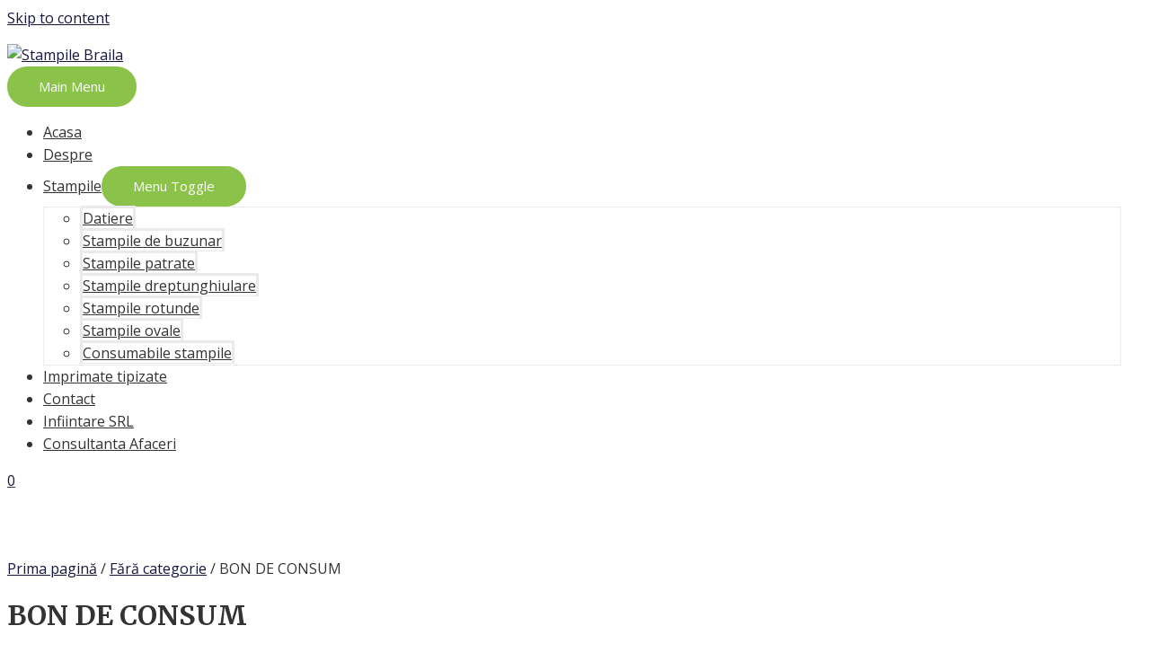

--- FILE ---
content_type: text/html; charset=UTF-8
request_url: https://stampilebraila.ro/produs/bon-de-consum/
body_size: 14669
content:
<!DOCTYPE html>
<html lang="ro-RO">
<head>
<meta charset="UTF-8">
<meta name="viewport" content="width=device-width, initial-scale=1">
<link rel="profile" href="https://gmpg.org/xfn/11">

<title>BON DE CONSUM &#8211; Stampile Braila</title>
<link rel='dns-prefetch' href='//fonts.googleapis.com' />
<link rel='dns-prefetch' href='//s.w.org' />
<link rel="alternate" type="application/rss+xml" title="Stampile Braila &raquo; Flux" href="https://stampilebraila.ro/feed/" />
<link rel="alternate" type="application/rss+xml" title="Stampile Braila &raquo; Flux comentarii" href="https://stampilebraila.ro/comments/feed/" />
<link rel="alternate" type="application/rss+xml" title="Flux comentarii Stampile Braila &raquo; BON DE CONSUM" href="https://stampilebraila.ro/produs/bon-de-consum/feed/" />
		<script>
			window._wpemojiSettings = {"baseUrl":"https:\/\/s.w.org\/images\/core\/emoji\/12.0.0-1\/72x72\/","ext":".png","svgUrl":"https:\/\/s.w.org\/images\/core\/emoji\/12.0.0-1\/svg\/","svgExt":".svg","source":{"concatemoji":"https:\/\/stampilebraila.ro\/wp-includes\/js\/wp-emoji-release.min.js"}};
			!function(e,a,t){var n,r,o,i=a.createElement("canvas"),p=i.getContext&&i.getContext("2d");function s(e,t){var a=String.fromCharCode;p.clearRect(0,0,i.width,i.height),p.fillText(a.apply(this,e),0,0);e=i.toDataURL();return p.clearRect(0,0,i.width,i.height),p.fillText(a.apply(this,t),0,0),e===i.toDataURL()}function c(e){var t=a.createElement("script");t.src=e,t.defer=t.type="text/javascript",a.getElementsByTagName("head")[0].appendChild(t)}for(o=Array("flag","emoji"),t.supports={everything:!0,everythingExceptFlag:!0},r=0;r<o.length;r++)t.supports[o[r]]=function(e){if(!p||!p.fillText)return!1;switch(p.textBaseline="top",p.font="600 32px Arial",e){case"flag":return s([127987,65039,8205,9895,65039],[127987,65039,8203,9895,65039])?!1:!s([55356,56826,55356,56819],[55356,56826,8203,55356,56819])&&!s([55356,57332,56128,56423,56128,56418,56128,56421,56128,56430,56128,56423,56128,56447],[55356,57332,8203,56128,56423,8203,56128,56418,8203,56128,56421,8203,56128,56430,8203,56128,56423,8203,56128,56447]);case"emoji":return!s([55357,56424,55356,57342,8205,55358,56605,8205,55357,56424,55356,57340],[55357,56424,55356,57342,8203,55358,56605,8203,55357,56424,55356,57340])}return!1}(o[r]),t.supports.everything=t.supports.everything&&t.supports[o[r]],"flag"!==o[r]&&(t.supports.everythingExceptFlag=t.supports.everythingExceptFlag&&t.supports[o[r]]);t.supports.everythingExceptFlag=t.supports.everythingExceptFlag&&!t.supports.flag,t.DOMReady=!1,t.readyCallback=function(){t.DOMReady=!0},t.supports.everything||(n=function(){t.readyCallback()},a.addEventListener?(a.addEventListener("DOMContentLoaded",n,!1),e.addEventListener("load",n,!1)):(e.attachEvent("onload",n),a.attachEvent("onreadystatechange",function(){"complete"===a.readyState&&t.readyCallback()})),(n=t.source||{}).concatemoji?c(n.concatemoji):n.wpemoji&&n.twemoji&&(c(n.twemoji),c(n.wpemoji)))}(window,document,window._wpemojiSettings);
		</script>
		<style>
img.wp-smiley,
img.emoji {
	display: inline !important;
	border: none !important;
	box-shadow: none !important;
	height: 1em !important;
	width: 1em !important;
	margin: 0 .07em !important;
	vertical-align: -0.1em !important;
	background: none !important;
	padding: 0 !important;
}
</style>
	<link rel='stylesheet' id='astra-theme-css-css'  href='https://stampilebraila.ro/wp-content/themes/astra/assets/css/minified/style.min.css' media='all' />
<style id='astra-theme-css-inline-css'>
html{font-size:100%;}a,.page-title{color:#17173d;}a:hover,a:focus{color:#1b4663;}body,button,input,select,textarea,.ast-button,.ast-custom-button{font-family:'Open Sans',sans-serif;font-weight:400;font-size:16px;font-size:1rem;line-height:1.6;}blockquote{color:#000000;}h1,.entry-content h1,.entry-content h1 a,h2,.entry-content h2,.entry-content h2 a,h3,.entry-content h3,.entry-content h3 a,h4,.entry-content h4,.entry-content h4 a,h5,.entry-content h5,.entry-content h5 a,h6,.entry-content h6,.entry-content h6 a,.site-title,.site-title a{font-family:'Merriweather',serif;font-weight:700;}.site-title{font-size:25px;font-size:1.5625rem;}header .site-logo-img .custom-logo-link img{max-width:200px;}.astra-logo-svg{width:200px;}.ast-archive-description .ast-archive-title{font-size:40px;font-size:2.5rem;}.site-header .site-description{font-size:15px;font-size:0.9375rem;}.entry-title{font-size:30px;font-size:1.875rem;}.comment-reply-title{font-size:26px;font-size:1.625rem;}.ast-comment-list #cancel-comment-reply-link{font-size:16px;font-size:1rem;}h1,.entry-content h1,.entry-content h1 a{font-size:52px;font-size:3.25rem;font-family:'Merriweather',serif;line-height:1.3;}h2,.entry-content h2,.entry-content h2 a{font-size:34px;font-size:2.125rem;font-family:'Merriweather',serif;line-height:1.3;}h3,.entry-content h3,.entry-content h3 a{font-size:24px;font-size:1.5rem;font-family:'Merriweather',serif;line-height:1.5;}h4,.entry-content h4,.entry-content h4 a{font-size:20px;font-size:1.25rem;}h5,.entry-content h5,.entry-content h5 a{font-size:17px;font-size:1.0625rem;}h6,.entry-content h6,.entry-content h6 a{font-size:15px;font-size:0.9375rem;}.ast-single-post .entry-title,.page-title{font-size:30px;font-size:1.875rem;}#secondary,#secondary button,#secondary input,#secondary select,#secondary textarea{font-size:16px;font-size:1rem;}::selection{background-color:#1c1847;color:#ffffff;}body,h1,.entry-title a,.entry-content h1,.entry-content h1 a,h2,.entry-content h2,.entry-content h2 a,h3,.entry-content h3,.entry-content h3 a,h4,.entry-content h4,.entry-content h4 a,h5,.entry-content h5,.entry-content h5 a,h6,.entry-content h6,.entry-content h6 a{color:#333333;}.tagcloud a:hover,.tagcloud a:focus,.tagcloud a.current-item{color:#ffffff;border-color:#17173d;background-color:#17173d;}.main-header-menu a,.ast-header-custom-item a{color:#333333;}.main-header-menu li:hover > a,.main-header-menu li:hover > .ast-menu-toggle,.main-header-menu .ast-masthead-custom-menu-items a:hover,.main-header-menu li.focus > a,.main-header-menu li.focus > .ast-menu-toggle,.main-header-menu .current-menu-item > a,.main-header-menu .current-menu-ancestor > a,.main-header-menu .current_page_item > a,.main-header-menu .current-menu-item > .ast-menu-toggle,.main-header-menu .current-menu-ancestor > .ast-menu-toggle,.main-header-menu .current_page_item > .ast-menu-toggle{color:#17173d;}input:focus,input[type="text"]:focus,input[type="email"]:focus,input[type="url"]:focus,input[type="password"]:focus,input[type="reset"]:focus,input[type="search"]:focus,textarea:focus{border-color:#17173d;}input[type="radio"]:checked,input[type=reset],input[type="checkbox"]:checked,input[type="checkbox"]:hover:checked,input[type="checkbox"]:focus:checked,input[type=range]::-webkit-slider-thumb{border-color:#17173d;background-color:#17173d;box-shadow:none;}.site-footer a:hover + .post-count,.site-footer a:focus + .post-count{background:#17173d;border-color:#17173d;}.ast-small-footer{color:#c6c6c6;}.ast-small-footer > .ast-footer-overlay{background-color:#001524;}.ast-small-footer a{color:#415161;}.ast-small-footer a:hover{color:#ff5a44;}.footer-adv .footer-adv-overlay{border-top-style:solid;border-top-color:#7a7a7a;}.ast-comment-meta{line-height:1.666666667;font-size:13px;font-size:0.8125rem;}.single .nav-links .nav-previous,.single .nav-links .nav-next,.single .ast-author-details .author-title,.ast-comment-meta{color:#17173d;}.entry-meta,.entry-meta *{line-height:1.45;color:#17173d;}.entry-meta a:hover,.entry-meta a:hover *,.entry-meta a:focus,.entry-meta a:focus *{color:#1b4663;}.ast-404-layout-1 .ast-404-text{font-size:200px;font-size:12.5rem;}.widget-title{font-size:22px;font-size:1.375rem;color:#333333;}#cat option,.secondary .calendar_wrap thead a,.secondary .calendar_wrap thead a:visited{color:#17173d;}.secondary .calendar_wrap #today,.ast-progress-val span{background:#17173d;}.secondary a:hover + .post-count,.secondary a:focus + .post-count{background:#17173d;border-color:#17173d;}.calendar_wrap #today > a{color:#ffffff;}.ast-pagination a,.page-links .page-link,.single .post-navigation a{color:#17173d;}.ast-pagination a:hover,.ast-pagination a:focus,.ast-pagination > span:hover:not(.dots),.ast-pagination > span.current,.page-links > .page-link,.page-links .page-link:hover,.post-navigation a:hover{color:#1b4663;}.ast-header-break-point .ast-mobile-menu-buttons-minimal.menu-toggle{background:transparent;color:#8bc34a;}.ast-header-break-point .ast-mobile-menu-buttons-outline.menu-toggle{background:transparent;border:1px solid #8bc34a;color:#8bc34a;}.ast-header-break-point .ast-mobile-menu-buttons-fill.menu-toggle{background:#8bc34a;color:#ffffff;}.elementor-button-wrapper .elementor-button{border-style:solid;border-top-width:0;border-right-width:0;border-left-width:0;border-bottom-width:0;}body .elementor-button.elementor-size-sm,body .elementor-button.elementor-size-xs,body .elementor-button.elementor-size-md,body .elementor-button.elementor-size-lg,body .elementor-button.elementor-size-xl,body .elementor-button{border-radius:60px;padding-top:15px;padding-right:35px;padding-bottom:15px;padding-left:35px;}.elementor-button-wrapper .elementor-button{border-color:#8bc34a;background-color:#8bc34a;}.elementor-button-wrapper .elementor-button:hover,.elementor-button-wrapper .elementor-button:focus{color:#ffffff;background-color:#7baf42;border-color:#7baf42;}.wp-block-button .wp-block-button__link,.elementor-button-wrapper .elementor-button,.elementor-button-wrapper .elementor-button:visited{color:#ffffff;}.elementor-button-wrapper .elementor-button{font-family:'Open Sans',sans-serif;font-weight:400;line-height:1;}body .elementor-button.elementor-size-sm,body .elementor-button.elementor-size-xs,body .elementor-button.elementor-size-md,body .elementor-button.elementor-size-lg,body .elementor-button.elementor-size-xl,body .elementor-button{font-size:15px;font-size:0.9375rem;}.wp-block-button .wp-block-button__link{font-size:15px;font-size:0.9375rem;border-radius:60px;padding-top:15px;padding-right:35px;padding-bottom:15px;padding-left:35px;}.wp-block-button .wp-block-button__link:hover,.wp-block-button .wp-block-button__link:focus{color:#ffffff;background-color:#7baf42;border-color:#7baf42;}.elementor-widget-heading h1.elementor-heading-title{line-height:1.3;}.elementor-widget-heading h2.elementor-heading-title{line-height:1.3;}.elementor-widget-heading h3.elementor-heading-title{line-height:1.5;}.menu-toggle,button,.ast-button,.ast-custom-button,.button,input#submit,input[type="button"],input[type="submit"],input[type="reset"]{border-style:solid;border-top-width:0;border-right-width:0;border-left-width:0;border-bottom-width:0;color:#ffffff;border-color:#8bc34a;background-color:#8bc34a;border-radius:60px;padding-top:15px;padding-right:35px;padding-bottom:15px;padding-left:35px;font-family:'Open Sans',sans-serif;font-weight:400;font-size:15px;font-size:0.9375rem;line-height:1;}button:focus,.menu-toggle:hover,button:hover,.ast-button:hover,.button:hover,input[type=reset]:hover,input[type=reset]:focus,input#submit:hover,input#submit:focus,input[type="button"]:hover,input[type="button"]:focus,input[type="submit"]:hover,input[type="submit"]:focus{color:#ffffff;background-color:#7baf42;border-color:#7baf42;}@media (min-width:545px){.ast-page-builder-template .comments-area,.single.ast-page-builder-template .entry-header,.single.ast-page-builder-template .post-navigation{max-width:1240px;margin-left:auto;margin-right:auto;}}@media (max-width:768px){.ast-archive-description .ast-archive-title{font-size:40px;}.entry-title{font-size:30px;}h1,.entry-content h1,.entry-content h1 a{font-size:30px;}h2,.entry-content h2,.entry-content h2 a{font-size:25px;}h3,.entry-content h3,.entry-content h3 a{font-size:20px;}.ast-single-post .entry-title,.page-title{font-size:30px;}#masthead .site-logo-img .custom-logo-link img{max-width:120px;}.astra-logo-svg{width:120px;}.ast-header-break-point .site-logo-img .custom-mobile-logo-link img{max-width:120px;}}@media (max-width:544px){.ast-archive-description .ast-archive-title{font-size:40px;}.entry-title{font-size:30px;}h1,.entry-content h1,.entry-content h1 a{font-size:30px;}h2,.entry-content h2,.entry-content h2 a{font-size:20px;}h3,.entry-content h3,.entry-content h3 a{font-size:20px;}h4,.entry-content h4,.entry-content h4 a{font-size:17px;font-size:1.0625rem;}h5,.entry-content h5,.entry-content h5 a{font-size:16px;font-size:1rem;}.ast-single-post .entry-title,.page-title{font-size:30px;}.ast-header-break-point .site-branding img,.ast-header-break-point #masthead .site-logo-img .custom-logo-link img{max-width:120px;}.astra-logo-svg{width:120px;}.ast-header-break-point .site-logo-img .custom-mobile-logo-link img{max-width:120px;}}@media (max-width:768px){html{font-size:91.2%;}}@media (max-width:544px){html{font-size:91.2%;}}@media (min-width:769px){.ast-container{max-width:1240px;}}@font-face {font-family: "Astra";src: url(https://stampilebraila.ro/wp-content/themes/astra/assets/fonts/astra.woff) format("woff"),url(https://stampilebraila.ro/wp-content/themes/astra/assets/fonts/astra.ttf) format("truetype"),url(https://stampilebraila.ro/wp-content/themes/astra/assets/fonts/astra.svg#astra) format("svg");font-weight: normal;font-style: normal;font-display: fallback;}@media (max-width:921px) {.main-header-bar .main-header-bar-navigation{display:none;}}.ast-desktop .main-header-menu.submenu-with-border .sub-menu,.ast-desktop .main-header-menu.submenu-with-border .children,.ast-desktop .main-header-menu.submenu-with-border .astra-full-megamenu-wrapper{border-color:#eaeaea;}.ast-desktop .main-header-menu.submenu-with-border .sub-menu,.ast-desktop .main-header-menu.submenu-with-border .children{border-top-width:1px;border-right-width:1px;border-left-width:1px;border-bottom-width:1px;border-style:solid;}.ast-desktop .main-header-menu.submenu-with-border .sub-menu .sub-menu,.ast-desktop .main-header-menu.submenu-with-border .children .children{top:-1px;}.ast-desktop .main-header-menu.submenu-with-border .sub-menu a,.ast-desktop .main-header-menu.submenu-with-border .children a{border-bottom-width:1px;border-style:solid;border-color:#eaeaea;}@media (min-width:769px){.main-header-menu .sub-menu li.ast-left-align-sub-menu:hover > ul,.main-header-menu .sub-menu li.ast-left-align-sub-menu.focus > ul{margin-left:-2px;}}.ast-small-footer{border-top-style:solid;border-top-width:1px;border-top-color:#3f3f3f;}.ast-small-footer-wrap{text-align:center;}@media (max-width:920px){.ast-404-layout-1 .ast-404-text{font-size:100px;font-size:6.25rem;}}.ast-breadcrumbs .trail-browse,.ast-breadcrumbs .trail-items,.ast-breadcrumbs .trail-items li{display:inline-block;margin:0;padding:0;border:none;background:inherit;text-indent:0;}.ast-breadcrumbs .trail-browse{font-size:inherit;font-style:inherit;font-weight:inherit;color:inherit;}.ast-breadcrumbs .trail-items{list-style:none;}.trail-items li::after{padding:0 0.3em;content:"\00bb";}.trail-items li:last-of-type::after{display:none;}h1,.entry-content h1,h2,.entry-content h2,h3,.entry-content h3,h4,.entry-content h4,h5,.entry-content h5,h6,.entry-content h6{color:#333333;}.ast-header-break-point .site-header{border-bottom-width:1px;}@media (min-width:769px){.main-header-bar{border-bottom-width:1px;}}.ast-flex{-webkit-align-content:center;-ms-flex-line-pack:center;align-content:center;-webkit-box-align:center;-webkit-align-items:center;-moz-box-align:center;-ms-flex-align:center;align-items:center;}.main-header-bar{padding:1em 0;}.ast-site-identity{padding:0;}.header-main-layout-1 .ast-flex.main-header-container, .header-main-layout-3 .ast-flex.main-header-container{-webkit-align-content:center;-ms-flex-line-pack:center;align-content:center;-webkit-box-align:center;-webkit-align-items:center;-moz-box-align:center;-ms-flex-align:center;align-items:center;}.header-main-layout-1 .ast-flex.main-header-container, .header-main-layout-3 .ast-flex.main-header-container{-webkit-align-content:center;-ms-flex-line-pack:center;align-content:center;-webkit-box-align:center;-webkit-align-items:center;-moz-box-align:center;-ms-flex-align:center;align-items:center;}
</style>
<link rel='stylesheet' id='astra-google-fonts-css'  href='//fonts.googleapis.com/css?family=Open+Sans%3A400%2C%7CMerriweather%3A700%2C&#038;display=fallback&#038;ver=2.3.4' media='all' />
<link rel='stylesheet' id='astra-menu-animation-css'  href='https://stampilebraila.ro/wp-content/themes/astra/assets/css/minified/menu-animation.min.css' media='all' />
<link rel='stylesheet' id='wp-block-library-css'  href='https://stampilebraila.ro/wp-includes/css/dist/block-library/style.min.css' media='all' />
<link rel='stylesheet' id='wc-block-style-css'  href='https://stampilebraila.ro/wp-content/plugins/woocommerce/packages/woocommerce-blocks/build/style.css' media='all' />
<link rel='stylesheet' id='eae-css-css'  href='https://stampilebraila.ro/wp-content/plugins/addon-elements-for-elementor-page-builder/assets/css/eae.min.css' media='all' />
<link rel='stylesheet' id='font-awesome-4-shim-css'  href='https://stampilebraila.ro/wp-content/plugins/elementor/assets/lib/font-awesome/css/v4-shims.min.css' media='all' />
<link rel='stylesheet' id='font-awesome-5-all-css'  href='https://stampilebraila.ro/wp-content/plugins/elementor/assets/lib/font-awesome/css/all.min.css' media='all' />
<link rel='stylesheet' id='vegas-css-css'  href='https://stampilebraila.ro/wp-content/plugins/addon-elements-for-elementor-page-builder/assets/lib/vegas/vegas.min.css' media='all' />
<link rel='stylesheet' id='cookie-law-info-css'  href='https://stampilebraila.ro/wp-content/plugins/cookie-law-info/public/css/cookie-law-info-public.css' media='all' />
<link rel='stylesheet' id='cookie-law-info-gdpr-css'  href='https://stampilebraila.ro/wp-content/plugins/cookie-law-info/public/css/cookie-law-info-gdpr.css' media='all' />
<link rel='stylesheet' id='spacexchimp_p008-font-awesome-css-frontend-css'  href='https://stampilebraila.ro/wp-content/plugins/simple-scroll-to-top-button/inc/lib/font-awesome/css/font-awesome.css' media='screen' />
<link rel='stylesheet' id='spacexchimp_p008-frontend-css-css'  href='https://stampilebraila.ro/wp-content/plugins/simple-scroll-to-top-button/inc/css/frontend.css' media='all' />
<style id='spacexchimp_p008-frontend-css-inline-css'>

                    #ssttbutton {
                        font-size: 35px;
                    }
                    .ssttbutton-background {
                        color: #ffffff;
                    }
                    .ssttbutton-symbol {
                        color: #0d1856;
                    }
                  
</style>
<link rel='stylesheet' id='photoswipe-css'  href='https://stampilebraila.ro/wp-content/plugins/woocommerce/assets/css/photoswipe/photoswipe.min.css' media='all' />
<link rel='stylesheet' id='photoswipe-default-skin-css'  href='https://stampilebraila.ro/wp-content/plugins/woocommerce/assets/css/photoswipe/default-skin/default-skin.min.css' media='all' />
<link rel='stylesheet' id='woocommerce-layout-css'  href='https://stampilebraila.ro/wp-content/themes/astra/assets/css/minified/compatibility/woocommerce/woocommerce-layout.min.css' media='all' />
<link rel='stylesheet' id='woocommerce-smallscreen-css'  href='https://stampilebraila.ro/wp-content/themes/astra/assets/css/minified/compatibility/woocommerce/woocommerce-smallscreen.min.css' media='only screen and (max-width: 768px)' />
<link rel='stylesheet' id='woocommerce-general-css'  href='https://stampilebraila.ro/wp-content/themes/astra/assets/css/minified/compatibility/woocommerce/woocommerce.min.css' media='all' />
<style id='woocommerce-general-inline-css'>
.woocommerce span.onsale, .wc-block-grid__product .wc-block-grid__product-onsale{background-color:#1c1847;color:#ffffff;}.woocommerce a.button, .woocommerce button.button, .woocommerce .woocommerce-message a.button, .woocommerce #respond input#submit.alt, .woocommerce a.button.alt, .woocommerce button.button.alt, .woocommerce input.button.alt, .woocommerce input.button,.woocommerce input.button:disabled, .woocommerce input.button:disabled[disabled], .woocommerce input.button:disabled:hover, .woocommerce input.button:disabled[disabled]:hover, .woocommerce #respond input#submit, .woocommerce button.button.alt.disabled, .wc-block-grid__products .wc-block-grid__product .wp-block-button__link, .wc-block-grid__product-onsale{color:#ffffff;border-color:#8bc34a;background-color:#8bc34a;}.woocommerce a.button:hover, .woocommerce button.button:hover, .woocommerce .woocommerce-message a.button:hover,.woocommerce #respond input#submit:hover,.woocommerce #respond input#submit.alt:hover, .woocommerce a.button.alt:hover, .woocommerce button.button.alt:hover, .woocommerce input.button.alt:hover, .woocommerce input.button:hover, .woocommerce button.button.alt.disabled:hover, .wc-block-grid__products .wc-block-grid__product .wp-block-button__link:hover{color:#ffffff;border-color:#7baf42;background-color:#7baf42;}.woocommerce-message, .woocommerce-info{border-top-color:#17173d;}.woocommerce-message::before,.woocommerce-info::before{color:#17173d;}.woocommerce ul.products li.product .price, .woocommerce div.product p.price, .woocommerce div.product span.price, .widget_layered_nav_filters ul li.chosen a, .woocommerce-page ul.products li.product .ast-woo-product-category, .wc-layered-nav-rating a{color:#333333;}.woocommerce nav.woocommerce-pagination ul,.woocommerce nav.woocommerce-pagination ul li{border-color:#17173d;}.woocommerce nav.woocommerce-pagination ul li a:focus, .woocommerce nav.woocommerce-pagination ul li a:hover, .woocommerce nav.woocommerce-pagination ul li span.current{background:#17173d;color:#ffffff;}.woocommerce-MyAccount-navigation-link.is-active a{color:#1b4663;}.woocommerce .widget_price_filter .ui-slider .ui-slider-range, .woocommerce .widget_price_filter .ui-slider .ui-slider-handle{background-color:#17173d;}.woocommerce a.button, .woocommerce button.button, .woocommerce .woocommerce-message a.button, .woocommerce #respond input#submit.alt, .woocommerce a.button.alt, .woocommerce button.button.alt, .woocommerce input.button.alt, .woocommerce input.button,.woocommerce-cart table.cart td.actions .button, .woocommerce form.checkout_coupon .button, .woocommerce #respond input#submit, .wc-block-grid__products .wc-block-grid__product .wp-block-button__link{border-radius:60px;padding-top:15px;padding-right:35px;padding-bottom:15px;padding-left:35px;}.woocommerce .star-rating, .woocommerce .comment-form-rating .stars a, .woocommerce .star-rating::before{color:#17173d;}.woocommerce div.product .woocommerce-tabs ul.tabs li.active:before{background:#17173d;}.ast-site-header-cart a{color:#333333;}.ast-site-header-cart a:focus, .ast-site-header-cart a:hover, .ast-site-header-cart .current-menu-item a{color:#17173d;}.ast-cart-menu-wrap .count, .ast-cart-menu-wrap .count:after{border-color:#17173d;color:#17173d;}.ast-cart-menu-wrap:hover .count{color:#ffffff;background-color:#17173d;}.ast-site-header-cart .widget_shopping_cart .total .woocommerce-Price-amount{color:#17173d;}.woocommerce a.remove:hover, .ast-woocommerce-cart-menu .main-header-menu .woocommerce-custom-menu-item li:hover > a.remove:hover{color:#17173d;border-color:#17173d;background-color:#ffffff;}.ast-site-header-cart .widget_shopping_cart .buttons .button.checkout, .woocommerce .widget_shopping_cart .woocommerce-mini-cart__buttons .checkout.wc-forward{color:#ffffff;border-color:#7baf42;background-color:#7baf42;}.site-header .ast-site-header-cart-data .button.wc-forward, .site-header .ast-site-header-cart-data .button.wc-forward:hover{color:#ffffff;}.below-header-user-select .ast-site-header-cart .widget, .ast-above-header-section .ast-site-header-cart .widget a, .below-header-user-select .ast-site-header-cart .widget_shopping_cart a{color:#333333;}.below-header-user-select .ast-site-header-cart .widget_shopping_cart a:hover, .ast-above-header-section .ast-site-header-cart .widget_shopping_cart a:hover, .below-header-user-select .ast-site-header-cart .widget_shopping_cart a.remove:hover, .ast-above-header-section .ast-site-header-cart .widget_shopping_cart a.remove:hover{color:#17173d;}@media (min-width:769px){.ast-woo-shop-archive .site-content > .ast-container{max-width:1240px;}}
</style>
<style id='woocommerce-inline-inline-css'>
.woocommerce form .form-row .required { visibility: visible; }
</style>
<link rel='stylesheet' id='hfe-style-css'  href='https://stampilebraila.ro/wp-content/plugins/header-footer-elementor/assets/css/header-footer-elementor.css' media='all' />
<link rel='stylesheet' id='elementor-icons-css'  href='https://stampilebraila.ro/wp-content/plugins/elementor/assets/lib/eicons/css/elementor-icons.min.css' media='all' />
<link rel='stylesheet' id='elementor-animations-css'  href='https://stampilebraila.ro/wp-content/plugins/elementor/assets/lib/animations/animations.min.css' media='all' />
<link rel='stylesheet' id='elementor-frontend-css'  href='https://stampilebraila.ro/wp-content/plugins/elementor/assets/css/frontend.min.css' media='all' />
<link rel='stylesheet' id='lae-animate-styles-css'  href='https://stampilebraila.ro/wp-content/plugins/addons-for-elementor/assets/css/animate.css' media='all' />
<link rel='stylesheet' id='lae-sliders-styles-css'  href='https://stampilebraila.ro/wp-content/plugins/addons-for-elementor/assets/css/sliders.css' media='all' />
<link rel='stylesheet' id='lae-icomoon-styles-css'  href='https://stampilebraila.ro/wp-content/plugins/addons-for-elementor/assets/css/icomoon.css' media='all' />
<link rel='stylesheet' id='lae-frontend-styles-css'  href='https://stampilebraila.ro/wp-content/plugins/addons-for-elementor/assets/css/lae-frontend.css' media='all' />
<link rel='stylesheet' id='lae-widgets-styles-css'  href='https://stampilebraila.ro/wp-content/plugins/addons-for-elementor/assets/css/lae-widgets.css' media='all' />
<link rel='stylesheet' id='eihe-front-style-css'  href='https://stampilebraila.ro/wp-content/plugins/image-hover-effects-addon-for-elementor/assets/style.css' media='all' />
<link rel='stylesheet' id='elementskit-css-widgetarea-control-editor-css'  href='https://stampilebraila.ro/wp-content/plugins/elementskit-lite/modules/controls/assets/css/widgetarea-editor.css' media='all' />
<link rel='stylesheet' id='elementor-global-css'  href='https://stampilebraila.ro/wp-content/uploads/elementor/css/global.css' media='all' />
<link rel='stylesheet' id='elementor-post-2530-css'  href='https://stampilebraila.ro/wp-content/uploads/elementor/css/post-2530.css' media='all' />
<link rel='stylesheet' id='happy-icons-css'  href='https://stampilebraila.ro/wp-content/plugins/happy-elementor-addons/assets/fonts/style.min.css' media='all' />
<link rel='stylesheet' id='font-awesome-css'  href='https://stampilebraila.ro/wp-content/plugins/elementor/assets/lib/font-awesome/css/font-awesome.min.css' media='all' />
<link rel='stylesheet' id='twentytwenty-css'  href='https://stampilebraila.ro/wp-content/plugins/happy-elementor-addons/assets/vendor/twentytwenty/css/twentytwenty.css' media='all' />
<link rel='stylesheet' id='justifiedGallery-css'  href='https://stampilebraila.ro/wp-content/plugins/happy-elementor-addons/assets/vendor/justifiedGallery/css/justifiedGallery.min.css' media='all' />
<link rel='stylesheet' id='magnific-popup-css'  href='https://stampilebraila.ro/wp-content/plugins/happy-elementor-addons/assets/vendor/magnific-popup/magnific-popup.css' media='all' />
<link rel='stylesheet' id='slick-css'  href='https://stampilebraila.ro/wp-content/plugins/happy-elementor-addons/assets/vendor/slick/slick.css' media='all' />
<link rel='stylesheet' id='slick-theme-css'  href='https://stampilebraila.ro/wp-content/plugins/happy-elementor-addons/assets/vendor/slick/slick-theme.css' media='all' />
<link rel='stylesheet' id='hover-css-css'  href='https://stampilebraila.ro/wp-content/plugins/happy-elementor-addons/assets/vendor/hover-css/hover-css.css' media='all' />
<link rel='stylesheet' id='happy-elementor-addons-css'  href='https://stampilebraila.ro/wp-content/plugins/happy-elementor-addons/assets/css/main.min.css' media='all' />
<link rel='stylesheet' id='hfe-widgets-style-css'  href='https://stampilebraila.ro/wp-content/plugins/header-footer-elementor/inc/widgets-css/frontend.css' media='all' />
<link rel='stylesheet' id='wvr-front-comment-css'  href='https://stampilebraila.ro/wp-content/plugins/woo-virtual-reviews/assets/css/front-comment.css' media='all' />
<style id='wvr-front-comment-inline-css'>
.wvr-customer-pick .wvr-select-sample-cmt{color: #000000; background-color:#dddddd;}.wvr-customer-pick .wvr-select-sample-cmt:hover{color: #ffffff; background-color:#ff0000;}.wvr-product-purchased{color: #000000; background-color:#eeeeee;}.wvr-icon-purchased{color: #000000;}.wvr-icon-purchased:before{content:'\e900'; margin-right:5px}
</style>
<link rel='stylesheet' id='htflexboxgrid-css'  href='https://stampilebraila.ro/wp-content/plugins/woolentor-addons/assets/css/htflexboxgrid.css' media='all' />
<link rel='stylesheet' id='simple-line-icons-css'  href='https://stampilebraila.ro/wp-content/plugins/woolentor-addons/assets/css/simple-line-icons.css' media='all' />
<link rel='stylesheet' id='woolentor-widgets-css'  href='https://stampilebraila.ro/wp-content/plugins/woolentor-addons/assets/css/woolentor-widgets.css' media='all' />
<link rel='stylesheet' id='elementskit-framework-css-frontend-css'  href='https://stampilebraila.ro/wp-content/plugins/elementskit-lite/libs/framework/assets/css/frontend-style.css' media='all' />
<link rel='stylesheet' id='elementskit-vendors-css'  href='https://stampilebraila.ro/wp-content/plugins/elementskit-lite/widgets/init/assets/css/vendors.css' media='all' />
<link rel='stylesheet' id='elementskit-style-css'  href='https://stampilebraila.ro/wp-content/plugins/elementskit-lite/widgets/init/assets/css/style.css' media='all' />
<link rel='stylesheet' id='elementskit-responsive-css'  href='https://stampilebraila.ro/wp-content/plugins/elementskit-lite/widgets/init/assets/css/responsive.css' media='all' />
<link rel='stylesheet' id='elementor-icons-shared-0-css'  href='https://stampilebraila.ro/wp-content/plugins/elementor/assets/lib/font-awesome/css/fontawesome.min.css' media='all' />
<link rel='stylesheet' id='elementor-icons-fa-solid-css'  href='https://stampilebraila.ro/wp-content/plugins/elementor/assets/lib/font-awesome/css/solid.min.css' media='all' />
<link rel='stylesheet' id='elementor-icons-fa-brands-css'  href='https://stampilebraila.ro/wp-content/plugins/elementor/assets/lib/font-awesome/css/brands.min.css' media='all' />
<script>
var woolentor_addons = {"woolentorajaxurl":"https:\/\/stampilebraila.ro\/wp-admin\/admin-ajax.php","ajax_nonce":"126d4d464c"};
</script>
<script src='https://stampilebraila.ro/wp-includes/js/jquery/jquery.js'></script>
<script src='https://stampilebraila.ro/wp-includes/js/jquery/jquery-migrate.min.js'></script>
<!--[if IE]>
<script src='https://stampilebraila.ro/wp-content/themes/astra/assets/js/minified/flexibility.min.js'></script>
<script>
flexibility(document.documentElement);
</script>
<![endif]-->
<script src='https://stampilebraila.ro/wp-content/plugins/elementor/assets/lib/font-awesome/js/v4-shims.min.js'></script>
<script>
var Cli_Data = {"nn_cookie_ids":[],"cookielist":[]};
var log_object = {"ajax_url":"https:\/\/stampilebraila.ro\/wp-admin\/admin-ajax.php"};
</script>
<script src='https://stampilebraila.ro/wp-content/plugins/cookie-law-info/public/js/cookie-law-info-public.js'></script>
<script>
var php_js = {"auto_rating":"0","first_comment":"Good quality."};
</script>
<script src='https://stampilebraila.ro/wp-content/plugins/woo-virtual-reviews/assets/js/front-script.js'></script>
<link rel='https://api.w.org/' href='https://stampilebraila.ro/wp-json/' />
<link rel="canonical" href="https://stampilebraila.ro/produs/bon-de-consum/" />
<link rel='shortlink' href='https://stampilebraila.ro/?p=3418' />
<link rel="alternate" type="application/json+oembed" href="https://stampilebraila.ro/wp-json/oembed/1.0/embed?url=https%3A%2F%2Fstampilebraila.ro%2Fprodus%2Fbon-de-consum%2F" />
<link rel="alternate" type="text/xml+oembed" href="https://stampilebraila.ro/wp-json/oembed/1.0/embed?url=https%3A%2F%2Fstampilebraila.ro%2Fprodus%2Fbon-de-consum%2F&#038;format=xml" />
        <script type="text/javascript">
            (function () {
                window.lae_fs = {can_use_premium_code: false};
            })();
        </script>
        	<noscript><style>.woocommerce-product-gallery{ opacity: 1 !important; }</style></noscript>
	<style>.recentcomments a{display:inline !important;padding:0 !important;margin:0 !important;}</style>		<script type="text/javascript">
			var cli_flush_cache=1;
		</script>
		<link rel="icon" href="https://stampilebraila.ro/wp-content/uploads/cropped-Logo-stampile-original-300x116-1-32x32.png" sizes="32x32" />
<link rel="icon" href="https://stampilebraila.ro/wp-content/uploads/cropped-Logo-stampile-original-300x116-1-192x192.png" sizes="192x192" />
<link rel="apple-touch-icon-precomposed" href="https://stampilebraila.ro/wp-content/uploads/cropped-Logo-stampile-original-300x116-1-180x180.png" />
<meta name="msapplication-TileImage" content="https://stampilebraila.ro/wp-content/uploads/cropped-Logo-stampile-original-300x116-1-270x270.png" />
</head>

<body  class="product-template-default single single-product postid-3418 wp-custom-logo theme-astra woocommerce woocommerce-page woocommerce-no-js ehf-footer ehf-template-astra ehf-stylesheet-astra ast-desktop ast-separate-container ast-two-container ast-no-sidebar astra-2.3.4 ast-header-custom-item-outside ast-blog-single-style-1 ast-custom-post-type ast-single-post ast-woocommerce-cart-menu ast-replace-site-logo-transparent ast-inherit-site-logo-transparent ast-normal-title-enabled elementor-default elementor-kit-3062">

<div 
	class="hfeed site" id="page">
	<a class="skip-link screen-reader-text" href="#content">Skip to content</a>

	
	
		<header 
			class="site-header ast-primary-submenu-animation-slide-up header-main-layout-2 ast-primary-menu-enabled ast-menu-toggle-icon ast-mobile-header-inline" id="masthead" itemtype="https://schema.org/WPHeader" itemscope="itemscope"		>

			
			
<div class="main-header-bar-wrap">
	<div class="main-header-bar">
				<div class="ast-container">

			<div class="ast-flex main-header-container">
				
		<div class="site-branding">
			<div
			class="ast-site-identity" itemtype="https://schema.org/Organization" itemscope="itemscope"			>
				<span class="site-logo-img"><a href="https://stampilebraila.ro/" class="custom-logo-link" rel="home"><img width="200" height="77" src="https://stampilebraila.ro/wp-content/uploads/Logo-stampile-original-300x116-1-200x77.png" class="custom-logo" alt="Stampile Braila" srcset="https://stampilebraila.ro/wp-content/uploads/Logo-stampile-original-300x116-1-200x77.png 200w, https://stampilebraila.ro/wp-content/uploads/Logo-stampile-original-300x116-1.png 300w" sizes="(max-width: 200px) 100vw, 200px" /></a></span>			</div>
		</div>

		<!-- .site-branding -->
				<div class="ast-mobile-menu-buttons">

			
					<div class="ast-button-wrap">
			<button type="button" class="menu-toggle main-header-menu-toggle  ast-mobile-menu-buttons-fill "  aria-controls='primary-menu' aria-expanded='false'>
				<span class="screen-reader-text">Main Menu</span>
				<span class="menu-toggle-icon"></span>
							</button>
		</div>
			
			
		</div>
			<div class="ast-main-header-bar-alignment"><div class="main-header-bar-navigation"><nav class="ast-flex-grow-1 navigation-accessibility" id="site-navigation" aria-label="Site Navigation" itemtype="https://schema.org/SiteNavigationElement" itemscope="itemscope"><div class="main-navigation"><ul id="primary-menu" class="main-header-menu ast-nav-menu ast-flex ast-justify-content-flex-end  submenu-with-border astra-menu-animation-slide-up "><li id="menu-item-343" class="menu-item menu-item-type-post_type menu-item-object-page menu-item-home menu-item-343"><a title="						" href="https://stampilebraila.ro/">Acasa</a></li>
<li id="menu-item-344" class="menu-item menu-item-type-post_type menu-item-object-page menu-item-344"><a title="						" href="https://stampilebraila.ro/about/">Despre</a></li>
<li id="menu-item-3422" class="menu-item menu-item-type-custom menu-item-object-custom menu-item-has-children menu-item-3422"><a href="#">Stampile</a><button class="ast-menu-toggle" role="button" aria-expanded="false"><span class="screen-reader-text">Menu Toggle</span></button>
<ul class="sub-menu">
	<li id="menu-item-3424" class="menu-item menu-item-type-custom menu-item-object-custom menu-item-3424"><a href="https://stampilebraila.ro/categorie-produs/datiere/">Datiere</a></li>
	<li id="menu-item-3425" class="menu-item menu-item-type-custom menu-item-object-custom menu-item-3425"><a href="https://stampilebraila.ro/categorie-produs/stampile-de-buzunar/">Stampile de buzunar</a></li>
	<li id="menu-item-3428" class="menu-item menu-item-type-custom menu-item-object-custom menu-item-3428"><a href="https://stampilebraila.ro/categorie-produs/stampile-patrate/">Stampile patrate</a></li>
	<li id="menu-item-3426" class="menu-item menu-item-type-custom menu-item-object-custom menu-item-3426"><a href="https://stampilebraila.ro/categorie-produs/stampile-dreptunghiulare/">Stampile dreptunghiulare</a></li>
	<li id="menu-item-3429" class="menu-item menu-item-type-custom menu-item-object-custom menu-item-3429"><a href="https://stampilebraila.ro/categorie-produs/stampile-rotunde/">Stampile rotunde</a></li>
	<li id="menu-item-3427" class="menu-item menu-item-type-custom menu-item-object-custom menu-item-3427"><a href="https://stampilebraila.ro/categorie-produs/stampile-ovale/">Stampile ovale</a></li>
	<li id="menu-item-3423" class="menu-item menu-item-type-custom menu-item-object-custom menu-item-3423"><a href="https://stampilebraila.ro/categorie-produs/consumabile-stampile/">Consumabile stampile</a></li>
</ul>
</li>
<li id="menu-item-3421" class="menu-item menu-item-type-custom menu-item-object-custom menu-item-3421"><a href="https://stampilebraila.ro/categorie-produs/imprimate-tipizate/">Imprimate tipizate</a></li>
<li id="menu-item-337" class="menu-item menu-item-type-post_type menu-item-object-page menu-item-337"><a title="						" href="https://stampilebraila.ro/contact/">Contact</a></li>
<li id="menu-item-3257" class="menu-item menu-item-type-custom menu-item-object-custom menu-item-3257"><a href="http://infiintaresrlbraila.ro/">Infiintare SRL</a></li>
<li id="menu-item-3258" class="menu-item menu-item-type-custom menu-item-object-custom menu-item-3258"><a href="http://gaseirconsulting.ro/">Consultanta Afaceri</a></li>
</ul></div></nav></div></div>			<div class="ast-masthead-custom-menu-items woocommerce-custom-menu-item">
							<div id="ast-site-header-cart" class="ast-site-header-cart ast-menu-cart-with-border">
				<div class="ast-site-header-cart-li ">
								<a class="cart-container" href="https://stampilebraila.ro/cart/" title="View your shopping cart">

													<div class="ast-cart-menu-wrap">
								<span class="count"> 
									0								</span>
							</div>
										</a>
							</div>
				<div class="ast-site-header-cart-data">
					<div class="widget woocommerce widget_shopping_cart"><div class="widget_shopping_cart_content"></div></div>				</div>
			</div>
						</div>
						</div><!-- Main Header Container -->
		</div><!-- ast-row -->
			</div> <!-- Main Header Bar -->
</div> <!-- Main Header Bar Wrap -->

			
		</header><!-- #masthead -->

		
	
	
	<div id="content" class="site-content">

		<div class="ast-container">

		
				<div id="primary" class="content-area primary">

				
				<main id="main" class="site-main">
					<div class="ast-woocommerce-container">
			
					
			<div class="woocommerce-notices-wrapper"></div><div id="product-3418" class="ast-article-single ast-woo-product-no-review product type-product post-3418 status-publish first instock product_cat-fara-categorie product_cat-imprimate-tipizate has-post-thumbnail shipping-taxable purchasable product-type-simple">

	<div class="woocommerce-product-gallery woocommerce-product-gallery--with-images woocommerce-product-gallery--columns-4 images" data-columns="4" style="opacity: 0; transition: opacity .25s ease-in-out;">
	<figure class="woocommerce-product-gallery__wrapper">
		<div data-thumb="https://stampilebraila.ro/wp-content/uploads/BON-DE-CONSUM-100x100.jpg" data-thumb-alt="" class="woocommerce-product-gallery__image"><a href="https://stampilebraila.ro/wp-content/uploads/BON-DE-CONSUM.jpg"><img width="600" height="600" src="https://stampilebraila.ro/wp-content/uploads/BON-DE-CONSUM-600x600.jpg" class="wp-post-image" alt="" title="BON DE CONSUM" data-caption="" data-src="https://stampilebraila.ro/wp-content/uploads/BON-DE-CONSUM.jpg" data-large_image="https://stampilebraila.ro/wp-content/uploads/BON-DE-CONSUM.jpg" data-large_image_width="2000" data-large_image_height="2000" srcset="https://stampilebraila.ro/wp-content/uploads/BON-DE-CONSUM-600x600.jpg 600w, https://stampilebraila.ro/wp-content/uploads/BON-DE-CONSUM-300x300.jpg 300w, https://stampilebraila.ro/wp-content/uploads/BON-DE-CONSUM-1024x1024.jpg 1024w, https://stampilebraila.ro/wp-content/uploads/BON-DE-CONSUM-150x150.jpg 150w, https://stampilebraila.ro/wp-content/uploads/BON-DE-CONSUM-768x768.jpg 768w, https://stampilebraila.ro/wp-content/uploads/BON-DE-CONSUM-1536x1536.jpg 1536w, https://stampilebraila.ro/wp-content/uploads/BON-DE-CONSUM-100x100.jpg 100w, https://stampilebraila.ro/wp-content/uploads/BON-DE-CONSUM.jpg 2000w" sizes="(max-width: 600px) 100vw, 600px" /></a></div>	</figure>
</div>

	<div class="summary entry-summary">
		<nav class="woocommerce-breadcrumb"><a href="https://stampilebraila.ro">Prima pagină</a>&nbsp;&#47;&nbsp;<a href="https://stampilebraila.ro/categorie-produs/fara-categorie/">Fără categorie</a>&nbsp;&#47;&nbsp;BON DE CONSUM</nav><h1 class="product_title entry-title">BON DE CONSUM</h1><p class="price"><span class="woocommerce-Price-amount amount">10,00&nbsp;<span class="woocommerce-Price-currencySymbol">lei</span></span></p>

	
	<form class="cart" action="https://stampilebraila.ro/produs/bon-de-consum/" method="post" enctype='multipart/form-data'>
		
			<div class="quantity">
				<label class="screen-reader-text" for="quantity_6964813c39672">Cantitate BON DE CONSUM</label>
		<input
			type="number"
			id="quantity_6964813c39672"
			class="input-text qty text"
			step="1"
			min="1"
			max=""
			name="quantity"
			value="1"
			title="Cantitate"
			size="4"
			placeholder=""
			inputmode="numeric" />
			</div>
	
		<button type="submit" name="add-to-cart" value="3418" class="single_add_to_cart_button button alt">Adaugă în coș</button>

			</form>

	
<div class="product_meta">

	
	
		<span class="sku_wrapper">SKU: <span class="sku">5717</span></span>

	
	<span class="posted_in">Categorii: <a href="https://stampilebraila.ro/categorie-produs/fara-categorie/" rel="tag">Fără categorie</a>, <a href="https://stampilebraila.ro/categorie-produs/imprimate-tipizate/" rel="tag">Imprimate tipizate</a></span>
	
	
</div>
	</div>

	
	<div class="woocommerce-tabs wc-tabs-wrapper">
		<ul class="tabs wc-tabs" role="tablist">
							<li class="reviews_tab" id="tab-title-reviews" role="tab" aria-controls="tab-reviews">
					<a href="#tab-reviews">
						Recenzii (0)					</a>
				</li>
					</ul>
					<div class="woocommerce-Tabs-panel woocommerce-Tabs-panel--reviews panel entry-content wc-tab" id="tab-reviews" role="tabpanel" aria-labelledby="tab-title-reviews">
				<div id="reviews" class="woocommerce-Reviews">
	<div id="comments">
		<h2 class="woocommerce-Reviews-title">
			Recenzii		</h2>

					<p class="woocommerce-noreviews">Nu există recenzii până acum.</p>
			</div>

			<p class="woocommerce-verification-required">Numai clienții autentificați care au cumpărat acest produs pot lăsa o recenzie.</p>
	
	<div class="clear"></div>
</div>
			</div>
		
			</div>


	<section class="related products">

					<h2>Produse similare</h2>
				
		<ul class="products columns-4">

			
					<li class="ast-article-single ast-woo-product-no-review product type-product post-3399 status-publish first instock product_cat-fara-categorie product_cat-imprimate-tipizate has-post-thumbnail shipping-taxable purchasable product-type-simple">
	<div class="astra-shop-thumbnail-wrap"><a href="https://stampilebraila.ro/produs/decont-de-cheltuieli-a5/" class="woocommerce-LoopProduct-link woocommerce-loop-product__link"><img width="300" height="300" src="https://stampilebraila.ro/wp-content/uploads/DECONT-DE-CHELTUIELI-A5-300x300.jpg" class="attachment-woocommerce_thumbnail size-woocommerce_thumbnail" alt="" srcset="https://stampilebraila.ro/wp-content/uploads/DECONT-DE-CHELTUIELI-A5-300x300.jpg 300w, https://stampilebraila.ro/wp-content/uploads/DECONT-DE-CHELTUIELI-A5-150x150.jpg 150w, https://stampilebraila.ro/wp-content/uploads/DECONT-DE-CHELTUIELI-A5-100x100.jpg 100w" sizes="(max-width: 300px) 100vw, 300px" /></a></div><div class="astra-shop-summary-wrap">			<span class="ast-woo-product-category">
				Fără categorie			</span> 
			<a href="https://stampilebraila.ro/produs/decont-de-cheltuieli-a5/" class="ast-loop-product__link"><h2 class="woocommerce-loop-product__title">DECONT DE CHELTUIELI A5</h2></a><div class="star-rating"><span style="width:0%">Evaluat la <strong class="rating">0</strong> stele din 5</span></div>
	<span class="price"><span class="woocommerce-Price-amount amount">10,00&nbsp;<span class="woocommerce-Price-currencySymbol">lei</span></span></span>
</div></li>

			
					<li class="ast-article-single ast-woo-product-no-review product type-product post-3401 status-publish instock product_cat-fara-categorie product_cat-imprimate-tipizate has-post-thumbnail shipping-taxable purchasable product-type-simple">
	<div class="astra-shop-thumbnail-wrap"><a href="https://stampilebraila.ro/produs/fisa-i-s-u/" class="woocommerce-LoopProduct-link woocommerce-loop-product__link"><img width="189" height="267" src="https://stampilebraila.ro/wp-content/uploads/FIȘĂ-I.S.U..png" class="attachment-woocommerce_thumbnail size-woocommerce_thumbnail" alt="" /></a></div><div class="astra-shop-summary-wrap">			<span class="ast-woo-product-category">
				Fără categorie			</span> 
			<a href="https://stampilebraila.ro/produs/fisa-i-s-u/" class="ast-loop-product__link"><h2 class="woocommerce-loop-product__title">FIȘĂ I.S.U.</h2></a><div class="star-rating"><span style="width:0%">Evaluat la <strong class="rating">0</strong> stele din 5</span></div>
	<span class="price"><span class="woocommerce-Price-amount amount">5,00&nbsp;<span class="woocommerce-Price-currencySymbol">lei</span></span></span>
</div></li>

			
					<li class="ast-article-single ast-woo-product-no-review product type-product post-3407 status-publish instock product_cat-fara-categorie product_cat-imprimate-tipizate has-post-thumbnail shipping-taxable purchasable product-type-simple">
	<div class="astra-shop-thumbnail-wrap"><a href="https://stampilebraila.ro/produs/plan-evacuare-incendiu-a3/" class="woocommerce-LoopProduct-link woocommerce-loop-product__link"><img width="300" height="300" src="https://stampilebraila.ro/wp-content/uploads/PLAN-EVACUARE-INCENDIU-A3-300x300.jpg" class="attachment-woocommerce_thumbnail size-woocommerce_thumbnail" alt="" srcset="https://stampilebraila.ro/wp-content/uploads/PLAN-EVACUARE-INCENDIU-A3-300x300.jpg 300w, https://stampilebraila.ro/wp-content/uploads/PLAN-EVACUARE-INCENDIU-A3-150x150.jpg 150w, https://stampilebraila.ro/wp-content/uploads/PLAN-EVACUARE-INCENDIU-A3-100x100.jpg 100w" sizes="(max-width: 300px) 100vw, 300px" /></a></div><div class="astra-shop-summary-wrap">			<span class="ast-woo-product-category">
				Fără categorie			</span> 
			<a href="https://stampilebraila.ro/produs/plan-evacuare-incendiu-a3/" class="ast-loop-product__link"><h2 class="woocommerce-loop-product__title">PLAN EVACUARE INCENDIU A3</h2></a><div class="star-rating"><span style="width:0%">Evaluat la <strong class="rating">0</strong> stele din 5</span></div>
	<span class="price"><span class="woocommerce-Price-amount amount">20,00&nbsp;<span class="woocommerce-Price-currencySymbol">lei</span></span></span>
</div></li>

			
		</ul>

	</section>
	</div>


		
						</div> <!-- .ast-woocommerce-container -->
				</main> <!-- #main -->

				
			</div> <!-- #primary -->
			
	
			
			</div> <!-- ast-container -->

		</div><!-- #content -->

		
		
				<footer itemtype="https://schema.org/WPFooter" itemscope="itemscope" id="colophon" role="contentinfo">
			<div class='footer-width-fixer'>		<div data-elementor-type="wp-post" data-elementor-id="2530" class="elementor elementor-2530" data-elementor-settings="[]">
			<div class="elementor-inner">
				<div class="elementor-section-wrap">
							<section class="has_eae_slider elementor-element elementor-element-540b9e9 elementor-section-content-middle elementor-section-boxed elementor-section-height-default elementor-section-height-default elementor-section elementor-top-section" data-id="540b9e9" data-element_type="section" data-settings="{&quot;background_background&quot;:&quot;classic&quot;}">
						<div class="elementor-container elementor-column-gap-default">
				<div class="elementor-row">
				<div class="has_eae_slider elementor-element elementor-element-098e9ad elementor-column elementor-col-33 elementor-top-column" data-id="098e9ad" data-element_type="column">
			<div class="elementor-column-wrap  elementor-element-populated">
					<div class="elementor-widget-wrap">
				<div class="elementor-element elementor-element-390156c elementor-view-default elementor-vertical-align-top elementor-widget elementor-widget-icon-box" data-id="390156c" data-element_type="widget" data-widget_type="icon-box.default">
				<div class="elementor-widget-container">
					<div class="elementor-icon-box-wrapper">
						<div class="elementor-icon-box-content">
				<h5 class="elementor-icon-box-title">
					<span >Contact</span>
				</h5>
								<p class="elementor-icon-box-description">Braila, B-dul Independentei, nr 14, Bl B4, cod postal 810004
Tel: 0772225775
Fax: 0339401885
Email : gaseir_consulting@yahoo.com</p>
							</div>
		</div>
				</div>
				</div>
						</div>
			</div>
		</div>
				<div class="has_eae_slider elementor-element elementor-element-214f9ec elementor-column elementor-col-33 elementor-top-column" data-id="214f9ec" data-element_type="column">
			<div class="elementor-column-wrap  elementor-element-populated">
					<div class="elementor-widget-wrap">
				<div class="elementor-element elementor-element-03730ec elementor-widget elementor-widget-image" data-id="03730ec" data-element_type="widget" data-widget_type="image.default">
				<div class="elementor-widget-container">
					<div class="elementor-image">
										<img width="300" height="116" src="https://stampilebraila.ro/wp-content/uploads/Logo-stampile-original-300x116-1-200x77.png" class="attachment-full size-full" alt="" srcset="https://stampilebraila.ro/wp-content/uploads/Logo-stampile-original-300x116-1.png 300w, https://stampilebraila.ro/wp-content/uploads/Logo-stampile-original-300x116-1-200x77.png 200w" sizes="(max-width: 300px) 100vw, 300px" />											</div>
				</div>
				</div>
				<div class="elementor-element elementor-element-70c160a elementor-widget elementor-widget-text-editor" data-id="70c160a" data-element_type="widget" data-widget_type="text-editor.default">
				<div class="elementor-widget-container">
					<div class="elementor-text-editor elementor-clearfix"><p>Magazinul tau de stampile profesionale</p></div>
				</div>
				</div>
						</div>
			</div>
		</div>
				<div class="has_eae_slider elementor-element elementor-element-15802ec elementor-column elementor-col-33 elementor-top-column" data-id="15802ec" data-element_type="column">
			<div class="elementor-column-wrap  elementor-element-populated">
					<div class="elementor-widget-wrap">
				<section class="has_eae_slider elementor-element elementor-element-0c4cd2d elementor-section-boxed elementor-section-height-default elementor-section-height-default elementor-section elementor-inner-section" data-id="0c4cd2d" data-element_type="section">
						<div class="elementor-container elementor-column-gap-default">
				<div class="elementor-row">
				<div class="has_eae_slider elementor-element elementor-element-90ac431 elementor-column elementor-col-50 elementor-inner-column" data-id="90ac431" data-element_type="column">
			<div class="elementor-column-wrap  elementor-element-populated">
					<div class="elementor-widget-wrap">
				<div class="elementor-element elementor-element-0f986f2 elementor-widget elementor-widget-heading" data-id="0f986f2" data-element_type="widget" data-widget_type="heading.default">
				<div class="elementor-widget-container">
			<h5 class="elementor-heading-title elementor-size-default">Link-uri Utile</h5>		</div>
				</div>
				<div class="elementor-element elementor-element-aa8cc66 elementor-align-center elementor-tablet-align-left elementor-mobile-align-left elementor-icon-list--layout-traditional elementor-widget elementor-widget-icon-list" data-id="aa8cc66" data-element_type="widget" data-widget_type="icon-list.default">
				<div class="elementor-widget-container">
					<ul class="elementor-icon-list-items">
							<li class="elementor-icon-list-item" >
					<a href="https://stampilebraila.ro/about/">					<span class="elementor-icon-list-text">Despre noi</span>
											</a>
									</li>
								<li class="elementor-icon-list-item" >
					<a href="https://stampilebraila.ro/shop/" target="_blank">					<span class="elementor-icon-list-text">Magazin</span>
											</a>
									</li>
								<li class="elementor-icon-list-item" >
					<a href="http://infiintaresrlbraila.ro/">						<span class="elementor-icon-list-icon">
							<i aria-hidden="true" class="fas fa-check"></i>						</span>
										<span class="elementor-icon-list-text">Infiintare SRL</span>
											</a>
									</li>
								<li class="elementor-icon-list-item" >
					<a href="http://gaseirconsulting.ro/">						<span class="elementor-icon-list-icon">
							<i aria-hidden="true" class="fas fa-check"></i>						</span>
										<span class="elementor-icon-list-text">Consultanta Afaceri</span>
											</a>
									</li>
						</ul>
				</div>
				</div>
						</div>
			</div>
		</div>
				<div class="has_eae_slider elementor-element elementor-element-24ad8d0 elementor-column elementor-col-50 elementor-inner-column" data-id="24ad8d0" data-element_type="column">
			<div class="elementor-column-wrap  elementor-element-populated">
					<div class="elementor-widget-wrap">
				<div class="elementor-element elementor-element-c743b29 elementor-widget elementor-widget-heading" data-id="c743b29" data-element_type="widget" data-widget_type="heading.default">
				<div class="elementor-widget-container">
			<h5 class="elementor-heading-title elementor-size-default">Link-uri site</h5>		</div>
				</div>
				<div class="elementor-element elementor-element-0fcb25d elementor-align-center elementor-tablet-align-left elementor-mobile-align-left elementor-icon-list--layout-traditional elementor-widget elementor-widget-icon-list" data-id="0fcb25d" data-element_type="widget" data-widget_type="icon-list.default">
				<div class="elementor-widget-container">
					<ul class="elementor-icon-list-items">
							<li class="elementor-icon-list-item" >
					<a href="https://stampilebraila.ro/politica-de-confidentialitate/">					<span class="elementor-icon-list-text">Politica de confidentialitate</span>
											</a>
									</li>
								<li class="elementor-icon-list-item" >
					<a href="https://stampilebraila.ro/termeni-si-conditii/">					<span class="elementor-icon-list-text">Termeni si Conditii</span>
											</a>
									</li>
								<li class="elementor-icon-list-item" >
					<a href="https://anpc.ro/">						<span class="elementor-icon-list-icon">
							<i aria-hidden="true" class="fas fa-check"></i>						</span>
										<span class="elementor-icon-list-text">ANPC</span>
											</a>
									</li>
						</ul>
				</div>
				</div>
						</div>
			</div>
		</div>
						</div>
			</div>
		</section>
						</div>
			</div>
		</div>
						</div>
			</div>
		</section>
				<section class="has_eae_slider elementor-element elementor-element-8641193 elementor-section-boxed elementor-section-height-default elementor-section-height-default elementor-section elementor-top-section" data-id="8641193" data-element_type="section" data-settings="{&quot;background_background&quot;:&quot;classic&quot;}">
						<div class="elementor-container elementor-column-gap-default">
				<div class="elementor-row">
				<div class="has_eae_slider elementor-element elementor-element-3981c0a elementor-column elementor-col-50 elementor-top-column" data-id="3981c0a" data-element_type="column">
			<div class="elementor-column-wrap  elementor-element-populated">
					<div class="elementor-widget-wrap">
				<div class="elementor-element elementor-element-6466e98 elementor-widget elementor-widget-copyright" data-id="6466e98" data-element_type="widget" data-widget_type="copyright.default">
				<div class="elementor-widget-container">
					<div class="hfe-copyright-wrapper">
							<span>Copyright © 2026 | Stampile Braila</span>
					</div>
				</div>
				</div>
						</div>
			</div>
		</div>
				<div class="has_eae_slider elementor-element elementor-element-2037dd1 elementor-column elementor-col-50 elementor-top-column" data-id="2037dd1" data-element_type="column">
			<div class="elementor-column-wrap  elementor-element-populated">
					<div class="elementor-widget-wrap">
				<div class="elementor-element elementor-element-f63c062 elementor-icon-list--layout-inline elementor-align-right elementor-tablet-align-center elementor-widget elementor-widget-icon-list" data-id="f63c062" data-element_type="widget" data-widget_type="icon-list.default">
				<div class="elementor-widget-container">
					<ul class="elementor-icon-list-items elementor-inline-items">
							<li class="elementor-icon-list-item" >
					<a href="https://www.facebook.com/stampilebraila/">						<span class="elementor-icon-list-icon">
							<i aria-hidden="true" class="fab fa-facebook-f"></i>						</span>
										<span class="elementor-icon-list-text"></span>
											</a>
									</li>
								<li class="elementor-icon-list-item" >
					<a href="#">						<span class="elementor-icon-list-icon">
							<i aria-hidden="true" class="fab fa-twitter"></i>						</span>
										<span class="elementor-icon-list-text"></span>
											</a>
									</li>
						</ul>
				</div>
				</div>
						</div>
			</div>
		</div>
						</div>
			</div>
		</section>
						</div>
			</div>
		</div>
		</div>		</footer>
	
		
	</div><!-- #page -->

	
	<div id="cookie-law-info-bar"><span>Acest site web utilizează cookie-uri pentru a vă îmbunătăți experiența. Vom presupune că sunteți de acord cu asta, dar puteți renunța dacă doriți. <a role='button' tabindex='0' class="cli_settings_button" style="margin:5px 20px 5px 20px;" >Setari Cookie</a><a role='button' tabindex='0' data-cli_action="accept" id="cookie_action_close_header"  class="medium cli-plugin-button cli-plugin-main-button cookie_action_close_header cli_action_button" style="display:inline-block;  margin:5px; ">ACCEPT</a></span></div><div id="cookie-law-info-again" style="display:none;"><span id="cookie_hdr_showagain">Privacy & Cookies Policy</span></div><div class="cli-modal" id="cliSettingsPopup" tabindex="-1" role="dialog" aria-labelledby="cliSettingsPopup" aria-hidden="true">
  <div class="cli-modal-dialog" role="document">
    <div class="cli-modal-content cli-bar-popup">
      <button type="button" class="cli-modal-close" id="cliModalClose">
        <svg class="" viewBox="0 0 24 24"><path d="M19 6.41l-1.41-1.41-5.59 5.59-5.59-5.59-1.41 1.41 5.59 5.59-5.59 5.59 1.41 1.41 5.59-5.59 5.59 5.59 1.41-1.41-5.59-5.59z"></path><path d="M0 0h24v24h-24z" fill="none"></path></svg>
        <span class="wt-cli-sr-only">Close</span>
      </button>
      <div class="cli-modal-body">
        <div class="cli-container-fluid cli-tab-container">
    <div class="cli-row">
        <div class="cli-col-12 cli-align-items-stretch cli-px-0">
            <div class="cli-privacy-overview">
                <h4>Rezumat Confidentialitate</h4>                                   
                <div class="cli-privacy-content">
                    <div class="cli-privacy-content-text">Acest site web folosește cookie-uri pentru a vă îmbunătăți experiența în timp ce navigați pe site. Din aceste cookie-uri, cookie-urile care sunt clasificate ca fiind necesare sunt stocate în browser-ul dvs. deoarece sunt esențiale pentru funcționarea funcționalităților de bază ale site-ului. De asemenea, folosim cookie-uri terțe care ne ajută să analizăm și să înțelegem cum utilizați acest site web. Aceste cookie-uri vor fi stocate în browserul dvs. doar cu acordul dumneavoastră. De asemenea, aveți opțiunea de a renunța la aceste cookie-uri. Dar renunțarea la unele dintre aceste cookie-uri poate avea un efect asupra experienței dvs. de navigare.</div>
                </div>
                <a class="cli-privacy-readmore" data-readmore-text="Arată mai mult" data-readless-text="Arată mai puțin"></a>            </div>
        </div>  
        <div class="cli-col-12 cli-align-items-stretch cli-px-0 cli-tab-section-container">
              
                            <div class="cli-tab-section">
                    <div class="cli-tab-header">
                        <a role="button" tabindex="0" class="cli-nav-link cli-settings-mobile" data-target="necessary" data-toggle="cli-toggle-tab" >
                            Necesare 
                        </a>
                    
                    <span class="cli-necessary-caption">Întotdeauna activate</span>                     </div>
                    <div class="cli-tab-content">
                        <div class="cli-tab-pane cli-fade" data-id="necessary">
                            <p>Cookie-urile necesare sunt absolut esențiale pentru ca site-ul să funcționeze corect. Această categorie include numai cookie-uri care asigură funcționalități de bază și caracteristici de securitate ale site-ului. Aceste cookie-uri nu stochează nicio informație personală.</p>
                        </div>
                    </div>
                </div>
              
                            <div class="cli-tab-section">
                    <div class="cli-tab-header">
                        <a role="button" tabindex="0" class="cli-nav-link cli-settings-mobile" data-target="non-necessary" data-toggle="cli-toggle-tab" >
                            Non-necesare 
                        </a>
                    <div class="cli-switch">
                        <input type="checkbox" id="wt-cli-checkbox-non-necessary" class="cli-user-preference-checkbox"  data-id="checkbox-non-necessary" checked />
                        <label for="wt-cli-checkbox-non-necessary" class="cli-slider" data-cli-enable="Activate" data-cli-disable="Dezactivate"><span class="wt-cli-sr-only">Non-necesare</span></label>
                    </div>                    </div>
                    <div class="cli-tab-content">
                        <div class="cli-tab-pane cli-fade" data-id="non-necessary">
                            <p>Orice cookie-uri care nu pot fi deosebit de necesare pentru funcționarea site-ului web și sunt utilizate special pentru colectarea datelor cu caracter personal ale utilizatorului prin intermediul analizelor, anunțurilor și al altor conținuturi încorporate sunt denumite cookie-uri inutile.</p>
                        </div>
                    </div>
                </div>
                       
        </div>
    </div> 
</div> 
      </div>
    </div>
  </div>
</div>
<div class="cli-modal-backdrop cli-fade cli-settings-overlay"></div>
<div class="cli-modal-backdrop cli-fade cli-popupbar-overlay"></div>
<script type="text/javascript">
  /* <![CDATA[ */
  cli_cookiebar_settings='{"animate_speed_hide":"500","animate_speed_show":"500","background":"#FFF","border":"#b1a6a6c2","border_on":false,"button_1_button_colour":"#000","button_1_button_hover":"#000000","button_1_link_colour":"#fff","button_1_as_button":true,"button_1_new_win":false,"button_2_button_colour":"#333","button_2_button_hover":"#292929","button_2_link_colour":"#444","button_2_as_button":false,"button_2_hidebar":false,"button_3_button_colour":"#000","button_3_button_hover":"#000000","button_3_link_colour":"#fff","button_3_as_button":true,"button_3_new_win":false,"button_4_button_colour":"#000","button_4_button_hover":"#000000","button_4_link_colour":"#62a329","button_4_as_button":false,"font_family":"inherit","header_fix":false,"notify_animate_hide":true,"notify_animate_show":false,"notify_div_id":"#cookie-law-info-bar","notify_position_horizontal":"right","notify_position_vertical":"bottom","scroll_close":false,"scroll_close_reload":false,"accept_close_reload":false,"reject_close_reload":false,"showagain_tab":true,"showagain_background":"#fff","showagain_border":"#000","showagain_div_id":"#cookie-law-info-again","showagain_x_position":"100px","text":"#000","show_once_yn":false,"show_once":"10000","logging_on":false,"as_popup":false,"popup_overlay":true,"bar_heading_text":"","cookie_bar_as":"popup","popup_showagain_position":"bottom-left","widget_position":"left"}';
  /* ]]> */
</script><div class="woocommerce" id="htwlquick-viewmodal"><div class="htwl-modal-dialog product"><div class="htwl-modal-content"><button type="button" class="htcloseqv"><span class="sli sli-close"></span></button><div class="htwl-modal-body"></div></div></div></div><script type="application/ld+json">{"@context":"https:\/\/schema.org\/","@graph":[{"@context":"https:\/\/schema.org\/","@type":"BreadcrumbList","itemListElement":[{"@type":"ListItem","position":1,"item":{"name":"Prima pagin\u0103","@id":"https:\/\/stampilebraila.ro"}},{"@type":"ListItem","position":2,"item":{"name":"F\u0103r\u0103 categorie","@id":"https:\/\/stampilebraila.ro\/categorie-produs\/fara-categorie\/"}},{"@type":"ListItem","position":3,"item":{"name":"BON DE CONSUM","@id":"https:\/\/stampilebraila.ro\/produs\/bon-de-consum\/"}}]},{"@context":"https:\/\/schema.org\/","@type":"Product","@id":"https:\/\/stampilebraila.ro\/produs\/bon-de-consum\/#product","name":"BON DE CONSUM","url":"https:\/\/stampilebraila.ro\/produs\/bon-de-consum\/","description":"","image":"https:\/\/stampilebraila.ro\/wp-content\/uploads\/BON-DE-CONSUM.jpg","sku":"5717","offers":[{"@type":"Offer","price":"10.00","priceValidUntil":"2027-12-31","priceSpecification":{"price":"10.00","priceCurrency":"RON","valueAddedTaxIncluded":"false"},"priceCurrency":"RON","availability":"http:\/\/schema.org\/InStock","url":"https:\/\/stampilebraila.ro\/produs\/bon-de-consum\/","seller":{"@type":"Organization","name":"Stampile Braila","url":"https:\/\/stampilebraila.ro"}}]}]}</script>
<div class="pswp" tabindex="-1" role="dialog" aria-hidden="true">
	<div class="pswp__bg"></div>
	<div class="pswp__scroll-wrap">
		<div class="pswp__container">
			<div class="pswp__item"></div>
			<div class="pswp__item"></div>
			<div class="pswp__item"></div>
		</div>
		<div class="pswp__ui pswp__ui--hidden">
			<div class="pswp__top-bar">
				<div class="pswp__counter"></div>
				<button class="pswp__button pswp__button--close" aria-label="Închide (Esc)"></button>
				<button class="pswp__button pswp__button--share" aria-label="Partajează"></button>
				<button class="pswp__button pswp__button--fs" aria-label="Comută la ecran complet"></button>
				<button class="pswp__button pswp__button--zoom" aria-label="Mărește/micșorează"></button>
				<div class="pswp__preloader">
					<div class="pswp__preloader__icn">
						<div class="pswp__preloader__cut">
							<div class="pswp__preloader__donut"></div>
						</div>
					</div>
				</div>
			</div>
			<div class="pswp__share-modal pswp__share-modal--hidden pswp__single-tap">
				<div class="pswp__share-tooltip"></div>
			</div>
			<button class="pswp__button pswp__button--arrow--left" aria-label="Anterior (săgeată stânga)"></button>
			<button class="pswp__button pswp__button--arrow--right" aria-label="Următor (săgeată dreapta)"></button>
			<div class="pswp__caption">
				<div class="pswp__caption__center"></div>
			</div>
		</div>
	</div>
</div>
	<script type="text/javascript">
		var c = document.body.className;
		c = c.replace(/woocommerce-no-js/, 'woocommerce-js');
		document.body.className = c;
	</script>
	<script>
var ekit_site_url = {"siteurl":"https:\/\/stampilebraila.ro"};
</script>
<script src='https://stampilebraila.ro/wp-content/plugins/elementskit-lite/widgets/mail-chimp/assets/js/mail-chimp.js'></script>
<script src='https://stampilebraila.ro/wp-includes/js/comment-reply.min.js'></script>
<script>
var astra = {"break_point":"921","isRtl":""};
</script>
<script src='https://stampilebraila.ro/wp-content/themes/astra/assets/js/minified/style.min.js'></script>
<script>
var eae_editor = {"plugin_url":"https:\/\/stampilebraila.ro\/wp-content\/plugins\/addon-elements-for-elementor-page-builder\/"};
</script>
<script src='https://stampilebraila.ro/wp-content/plugins/addon-elements-for-elementor-page-builder/assets/js/eae.min.js'></script>
<script src='https://stampilebraila.ro/wp-includes/js/imagesloaded.min.js'></script>
<script src='https://stampilebraila.ro/wp-includes/js/masonry.min.js'></script>
<script src='https://stampilebraila.ro/wp-content/plugins/addon-elements-for-elementor-page-builder/assets/js/animated-main.min.js'></script>
<script src='https://stampilebraila.ro/wp-content/plugins/addon-elements-for-elementor-page-builder/assets/js/particles.min.js'></script>
<script src='https://stampilebraila.ro/wp-content/plugins/addon-elements-for-elementor-page-builder/assets/lib/magnific.min.js'></script>
<script src='https://stampilebraila.ro/wp-content/plugins/addon-elements-for-elementor-page-builder/assets/lib/vegas/vegas.min.js'></script>
<script src='https://stampilebraila.ro/wp-content/plugins/addon-elements-for-elementor-page-builder/assets/lib/swiper/js/swiper.min.js'></script>
<script src='https://stampilebraila.ro/wp-content/plugins/addon-elements-for-elementor-page-builder/assets/lib/isotope/isotope.pkgd.min.js'></script>
<script src='https://stampilebraila.ro/wp-content/plugins/addon-elements-for-elementor-page-builder/assets/lib/tilt/tilt.jquery.min.js'></script>
<script>
var spacexchimp_p008_scriptParams = {"scroll_duration":"300"};
</script>
<script src='https://stampilebraila.ro/wp-content/plugins/simple-scroll-to-top-button/inc/js/frontend.js'></script>
<script src='https://stampilebraila.ro/wp-content/plugins/woocommerce/assets/js/jquery-blockui/jquery.blockUI.min.js'></script>
<script>
var wc_add_to_cart_params = {"ajax_url":"\/wp-admin\/admin-ajax.php","wc_ajax_url":"\/?wc-ajax=%%endpoint%%","i18n_view_cart":"Vezi co\u0219ul","cart_url":"https:\/\/stampilebraila.ro\/cart\/","is_cart":"","cart_redirect_after_add":"no"};
</script>
<script src='https://stampilebraila.ro/wp-content/plugins/woocommerce/assets/js/frontend/add-to-cart.min.js'></script>
<script src='https://stampilebraila.ro/wp-content/plugins/woocommerce/assets/js/zoom/jquery.zoom.min.js'></script>
<script src='https://stampilebraila.ro/wp-content/plugins/woocommerce/assets/js/flexslider/jquery.flexslider.min.js'></script>
<script src='https://stampilebraila.ro/wp-content/plugins/woocommerce/assets/js/photoswipe/photoswipe.min.js'></script>
<script src='https://stampilebraila.ro/wp-content/plugins/woocommerce/assets/js/photoswipe/photoswipe-ui-default.min.js'></script>
<script>
var wc_single_product_params = {"i18n_required_rating_text":"Te rog selecteaz\u0103 o evaluare","review_rating_required":"yes","flexslider":{"rtl":false,"animation":"slide","smoothHeight":true,"directionNav":false,"controlNav":"thumbnails","slideshow":false,"animationSpeed":500,"animationLoop":false,"allowOneSlide":false},"zoom_enabled":"1","zoom_options":[],"photoswipe_enabled":"1","photoswipe_options":{"shareEl":false,"closeOnScroll":false,"history":false,"hideAnimationDuration":0,"showAnimationDuration":0},"flexslider_enabled":"1"};
</script>
<script src='https://stampilebraila.ro/wp-content/plugins/woocommerce/assets/js/frontend/single-product.min.js'></script>
<script src='https://stampilebraila.ro/wp-content/plugins/woocommerce/assets/js/js-cookie/js.cookie.min.js'></script>
<script>
var woocommerce_params = {"ajax_url":"\/wp-admin\/admin-ajax.php","wc_ajax_url":"\/?wc-ajax=%%endpoint%%"};
</script>
<script src='https://stampilebraila.ro/wp-content/plugins/woocommerce/assets/js/frontend/woocommerce.min.js'></script>
<script>
var wc_cart_fragments_params = {"ajax_url":"\/wp-admin\/admin-ajax.php","wc_ajax_url":"\/?wc-ajax=%%endpoint%%","cart_hash_key":"wc_cart_hash_4d74537f8bdc8079e841e42380946014","fragment_name":"wc_fragments_4d74537f8bdc8079e841e42380946014","request_timeout":"5000"};
</script>
<script src='https://stampilebraila.ro/wp-content/plugins/woocommerce/assets/js/frontend/cart-fragments.min.js'></script>
<script src='https://stampilebraila.ro/wp-content/plugins/happy-elementor-addons/assets/vendor/anime/lib/anime.min.js'></script>
<script src='https://stampilebraila.ro/wp-content/plugins/happy-elementor-addons/assets/vendor/twentytwenty/js/jquery.event.move.js'></script>
<script src='https://stampilebraila.ro/wp-content/plugins/happy-elementor-addons/assets/vendor/twentytwenty/js/jquery.twentytwenty.js'></script>
<script src='https://stampilebraila.ro/wp-content/plugins/happy-elementor-addons/assets/vendor/justifiedGallery/js/jquery.justifiedGallery.min.js'></script>
<script src='https://stampilebraila.ro/wp-content/plugins/happy-elementor-addons/assets/vendor/magnific-popup/jquery.magnific-popup.min.js'></script>
<script src='https://stampilebraila.ro/wp-content/plugins/happy-elementor-addons/assets/vendor/jquery.isotope.js'></script>
<script src='https://stampilebraila.ro/wp-content/plugins/elementor/assets/lib/slick/slick.min.js'></script>
<script src='https://stampilebraila.ro/wp-content/plugins/elementor/assets/lib/waypoints/waypoints.min.js'></script>
<script src='https://stampilebraila.ro/wp-content/plugins/elementor/assets/lib/jquery-numerator/jquery-numerator.min.js'></script>
<script src='https://stampilebraila.ro/wp-content/plugins/happy-elementor-addons/assets/vendor/keyframes/jquery.keyframes.min.js'></script>
<script src='https://stampilebraila.ro/wp-content/plugins/happy-elementor-addons/assets/vendor/chart/chart.min.js'></script>
<script>
var HappyTwitterLocalize = {"ajax_url":"https:\/\/stampilebraila.ro\/wp-admin\/admin-ajax.php","nonce":"f78e1d443a"};
</script>
<script src='https://stampilebraila.ro/wp-content/plugins/happy-elementor-addons/assets/js/happy-addons.min.js'></script>
<script src='https://stampilebraila.ro/wp-content/plugins/elementskit-lite/libs/framework/assets/js/frontend-script.js'></script>
<script>
        //console.log(window.elementskit);

		var elementskit = {
            resturl: 'https://stampilebraila.ro/wp-json/elementskit/v1/',
        }

        //console.log(window.elementskit);
		
</script>
<script src='https://stampilebraila.ro/wp-content/plugins/elementskit-lite/widgets/init/assets/js/nav-menu.js'></script>
<script src='https://stampilebraila.ro/wp-content/plugins/elementskit-lite/widgets/init/assets/js/ui-slim.min.js'></script>
<script src='https://stampilebraila.ro/wp-includes/js/wp-embed.min.js'></script>
<script src='https://stampilebraila.ro/wp-content/plugins/elementor/assets/js/frontend-modules.min.js'></script>
<script src='https://stampilebraila.ro/wp-includes/js/jquery/ui/position.min.js'></script>
<script src='https://stampilebraila.ro/wp-content/plugins/elementor/assets/lib/dialog/dialog.min.js'></script>
<script src='https://stampilebraila.ro/wp-content/plugins/elementor/assets/lib/swiper/swiper.min.js'></script>
<script src='https://stampilebraila.ro/wp-content/plugins/elementor/assets/lib/share-link/share-link.min.js'></script>
<script>
var elementorFrontendConfig = {"environmentMode":{"edit":false,"wpPreview":false},"i18n":{"shareOnFacebook":"Share on Facebook","shareOnTwitter":"Share on Twitter","pinIt":"Pin it","downloadImage":"Download image"},"is_rtl":false,"breakpoints":{"xs":0,"sm":480,"md":768,"lg":1025,"xl":1440,"xxl":1600},"version":"2.9.6","urls":{"assets":"https:\/\/stampilebraila.ro\/wp-content\/plugins\/elementor\/assets\/"},"settings":{"page":[],"general":{"elementor_global_image_lightbox":"yes","elementor_lightbox_enable_counter":"yes","elementor_lightbox_enable_fullscreen":"yes","elementor_lightbox_enable_zoom":"yes","elementor_lightbox_enable_share":"yes","elementor_lightbox_title_src":"title","elementor_lightbox_description_src":"description"},"editorPreferences":[]},"post":{"id":3418,"title":"BON DE CONSUM \u2013 Stampile Braila","excerpt":"","featuredImage":"https:\/\/stampilebraila.ro\/wp-content\/uploads\/BON-DE-CONSUM.jpg"}};
</script>
<script src='https://stampilebraila.ro/wp-content/plugins/elementor/assets/js/frontend.min.js'></script>
<script src='https://stampilebraila.ro/wp-content/plugins/elementskit-lite/widgets/init/assets/js/elementor.js'></script>
<script src='https://stampilebraila.ro/wp-content/plugins/elementskit-lite/modules/controls/assets/js/widgetarea-editor.js'></script>
			<script>
			/(trident|msie)/i.test(navigator.userAgent)&&document.getElementById&&window.addEventListener&&window.addEventListener("hashchange",function(){var t,e=location.hash.substring(1);/^[A-z0-9_-]+$/.test(e)&&(t=document.getElementById(e))&&(/^(?:a|select|input|button|textarea)$/i.test(t.tagName)||(t.tabIndex=-1),t.focus())},!1);
			</script>
			        <a
            id="ssttbutton"
            href="#top"
            class=""
        >
            <span class="fa-stack fa-lg">
                <i class="ssttbutton-background fa   fa-stack-2x"></i>
                <i class="ssttbutton-symbol fa fa-angle-double-up fa-stack-1x"></i>
            </span>
        </a>
    
	</body>
</html>

<!-- Page generated by LiteSpeed Cache 2.9.9.2 on 2026-01-12 05:06:04 -->